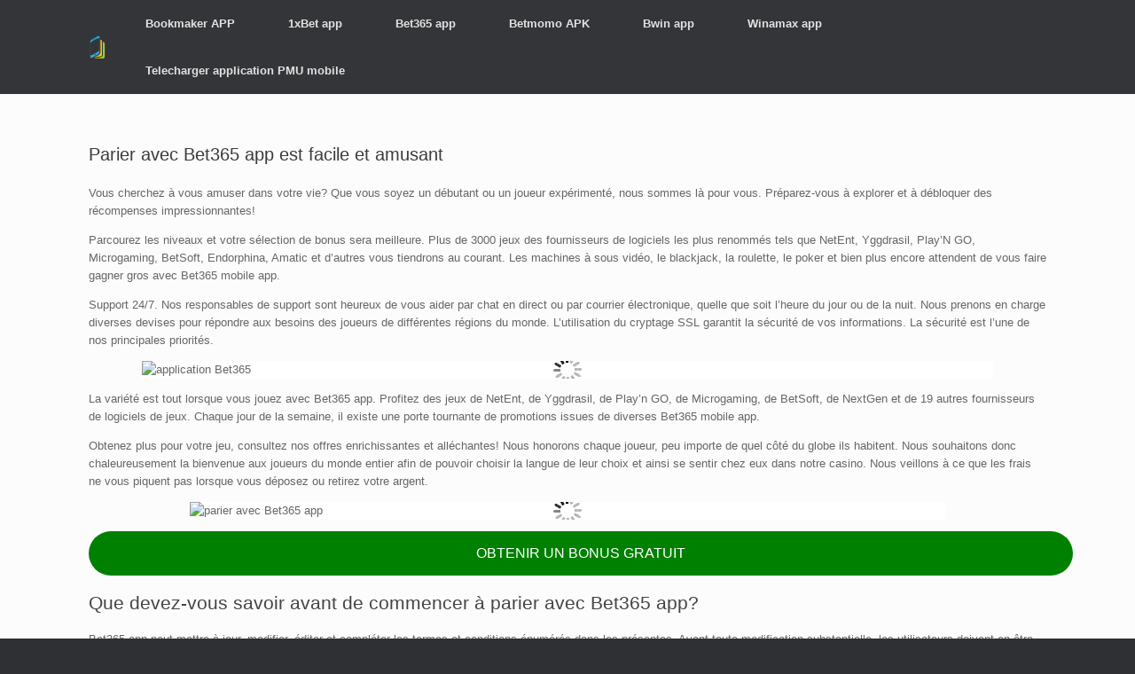

--- FILE ---
content_type: text/html; charset=UTF-8
request_url: https://bookmaker-app-cm.org/parier-avec-bet365-app-est-facile-et-amusant/
body_size: 7299
content:
<!DOCTYPE html><html lang="fr-FR"><head><meta charset="UTF-8" /><meta http-equiv="X-UA-Compatible" content="IE=10" /><link rel="profile" href="https://gmpg.org/xfn/11" /><link rel="pingback" href="https://bookmaker-app-cm.org/xmlrpc.php" /><link type="text/css" media="all" href="https://bookmaker-app-cm.org/wp-content/cache/autoptimize/autoptimize_8402affbc2dc289927d166021786ac86.php" rel="stylesheet" /><style type="text/css" media="screen">#footer-widgets .widget{width:100%}#masthead-widgets .widget{width:100%}</style><title>Télécharger Bet365 app ⊳ Application Bet365 Android pour le Cameroun ⊳ pour iOS</title><meta name="description" content="Bet365 Android app ✅ Application pour les appareils Android ✅ Version iOS ✅ Offres exclusives ✅ Revue complète de Bet365 APK 🚀 Sur notre site!"/><meta name="robots" content="max-snippet:-1, max-image-preview:large, max-video-preview:-1"/><link rel="canonical" href="https://bookmaker-app-cm.org/parier-avec-bet365-app-est-facile-et-amusant/" /><meta property="og:locale" content="fr_FR" /><meta property="og:type" content="article" /><meta property="og:title" content="Télécharger Bet365 app ⊳ Application Bet365 Android pour le Cameroun ⊳ pour iOS" /><meta property="og:description" content="Bet365 Android app ✅ Application pour les appareils Android ✅ Version iOS ✅ Offres exclusives ✅ Revue complète de Bet365 APK 🚀 Sur notre site!" /><meta property="og:url" content="https://bookmaker-app-cm.org/parier-avec-bet365-app-est-facile-et-amusant/" /><meta property="og:site_name" content="bookmaker-app-cm.org" /><meta property="og:image" content="https://bookmaker-app-cm.org/wp-content/uploads/2020/01/56.jpg" /><meta property="og:image:secure_url" content="https://bookmaker-app-cm.org/wp-content/uploads/2020/01/56.jpg" /><meta property="og:image:width" content="1366" /><meta property="og:image:height" content="768" /><meta name="twitter:card" content="summary_large_image" /><meta name="twitter:description" content="Bet365 Android app ✅ Application pour les appareils Android ✅ Version iOS ✅ Offres exclusives ✅ Revue complète de Bet365 APK 🚀 Sur notre site!" /><meta name="twitter:title" content="Télécharger Bet365 app ⊳ Application Bet365 Android pour le Cameroun ⊳ pour iOS" /><meta name="twitter:image" content="https://bookmaker-app-cm.org/wp-content/uploads/2020/01/56.jpg" /> <script type='application/ld+json' class='yoast-schema-graph yoast-schema-graph--main'>{"@context":"https://schema.org","@graph":[{"@type":"WebSite","@id":"https://bookmaker-app-cm.org/#website","url":"https://bookmaker-app-cm.org/","name":"bookmaker-app-cm.org","potentialAction":{"@type":"SearchAction","target":"https://bookmaker-app-cm.org/?s={search_term_string}","query-input":"required name=search_term_string"}},{"@type":"ImageObject","@id":"https://bookmaker-app-cm.org/parier-avec-bet365-app-est-facile-et-amusant/#primaryimage","url":"https://bookmaker-app-cm.org/wp-content/uploads/2020/01/56.jpg","width":1366,"height":768},{"@type":"WebPage","@id":"https://bookmaker-app-cm.org/parier-avec-bet365-app-est-facile-et-amusant/#webpage","url":"https://bookmaker-app-cm.org/parier-avec-bet365-app-est-facile-et-amusant/","inLanguage":"fr-FR","name":"T\u00e9l\u00e9charger Bet365 app \u22b3 Application Bet365 Android pour le Cameroun \u22b3 pour iOS","isPartOf":{"@id":"https://bookmaker-app-cm.org/#website"},"primaryImageOfPage":{"@id":"https://bookmaker-app-cm.org/parier-avec-bet365-app-est-facile-et-amusant/#primaryimage"},"datePublished":"2020-01-10T15:56:12+00:00","dateModified":"2020-07-30T08:41:58+00:00","description":"Bet365 Android app \u2705 Application pour les appareils Android \u2705 Version iOS \u2705 Offres exclusives \u2705 Revue compl\u00e8te de Bet365 APK \ud83d\ude80 Sur notre site!"}]}</script> <link rel="amphtml" href="https://bookmaker-app-cm.org/parier-avec-bet365-app-est-facile-et-amusant/amp/" /><meta name="generator" content="AMP for WP 1.0.87"/><link rel='dns-prefetch' href='//bookmaker-app-cm.org' /><link href='https://fonts.gstatic.com' crossorigin='anonymous' rel='preconnect' /><link href='https://ajax.googleapis.com' rel='preconnect' /><link href='https://fonts.googleapis.com' rel='preconnect' /> <script type='text/javascript' src='https://bookmaker-app-cm.org/wp-includes/js/jquery/jquery.js'></script> <!--[if lt IE 9]> <script type='text/javascript' src='https://bookmaker-app-cm.org/wp-content/themes/vantage/js/html5.min.js'></script> <![endif]--> <!--[if (gte IE 6)&(lte IE 8)]> <script type='text/javascript' src='https://bookmaker-app-cm.org/wp-content/themes/vantage/js/selectivizr.min.js'></script> <![endif]--><link rel='https://api.w.org/' href='https://bookmaker-app-cm.org/wp-json/' /><link rel="EditURI" type="application/rsd+xml" title="RSD" href="https://bookmaker-app-cm.org/xmlrpc.php?rsd" /><link rel="wlwmanifest" type="application/wlwmanifest+xml" href="https://bookmaker-app-cm.org/wp-includes/wlwmanifest.xml" /><meta name="generator" content="WordPress 5.3.15" /><link rel='shortlink' href='https://bookmaker-app-cm.org/?p=14' /><link rel="alternate" type="application/json+oembed" href="https://bookmaker-app-cm.org/wp-json/oembed/1.0/embed?url=https%3A%2F%2Fbookmaker-app-cm.org%2Fparier-avec-bet365-app-est-facile-et-amusant%2F" /><link rel="alternate" type="text/xml+oembed" href="https://bookmaker-app-cm.org/wp-json/oembed/1.0/embed?url=https%3A%2F%2Fbookmaker-app-cm.org%2Fparier-avec-bet365-app-est-facile-et-amusant%2F&#038;format=xml" /><meta name="viewport" content="width=device-width, initial-scale=1" /><link rel="icon" href="https://bookmaker-app-cm.org/wp-content/uploads/2020/01/107.png" sizes="32x32" /><link rel="icon" href="https://bookmaker-app-cm.org/wp-content/uploads/2020/01/107.png" sizes="192x192" /><link rel="apple-touch-icon-precomposed" href="https://bookmaker-app-cm.org/wp-content/uploads/2020/01/107.png" /><meta name="msapplication-TileImage" content="https://bookmaker-app-cm.org/wp-content/uploads/2020/01/107.png" /><meta name="google-site-verification" content="5tKf9xO8yK3EyblHqCj0_X_nGQrPtBrvP0taz4suMZI" /></head><body class="page-template page-template-templates page-template-template-full page-template-templatestemplate-full-php page page-id-14 wp-custom-logo responsive layout-full no-js has-menu-search page-layout-default not-default-page mobilenav"> <noscript><iframe src="https://www.googletagmanager.com/ns.html?id=GTM-M8QWK2T" height="0" width="0" style="display:none;visibility:hidden"></iframe></noscript><div id="page-wrapper"> <a class="skip-link screen-reader-text" href="#content">Skip to content</a><header id="masthead" class="site-header masthead-logo-in-menu " role="banner"><nav role="navigation" class="site-navigation main-navigation primary use-sticky-menu"><div class="full-container"><div class="logo-in-menu-wrapper"> <a href="https://bookmaker-app-cm.org/" title="bookmaker-app-cm.org" rel="home" class="logo"><img src="https://bookmaker-app-cm.org/wp-content/uploads/2020/01/107.png"  class="logo-height-constrain"  width="68"  height="96"  alt="bookmaker-app-cm.org Logo"  /></a></div><div id="so-mobilenav-standard-1" data-id="1" class="so-mobilenav-standard"></div><div class="menu-bookm-menu-container"><ul id="menu-bookm-menu" class="menu"><li id="menu-item-32" class="menu-item menu-item-type-post_type menu-item-object-page menu-item-home menu-item-32"><a href="https://bookmaker-app-cm.org/">Bookmaker APP</a></li><li id="menu-item-33" class="menu-item menu-item-type-post_type menu-item-object-page menu-item-33"><a href="https://bookmaker-app-cm.org/parier-avec-1xbet-app/">1xBet app</a></li><li id="menu-item-34" class="menu-item menu-item-type-post_type menu-item-object-page current-menu-item page_item page-item-14 current_page_item menu-item-34"><a href="https://bookmaker-app-cm.org/parier-avec-bet365-app-est-facile-et-amusant/" aria-current="page">Bet365 app</a></li><li id="menu-item-35" class="menu-item menu-item-type-post_type menu-item-object-page menu-item-35"><a href="https://bookmaker-app-cm.org/parier-avec-betmomo-app/">Betmomo APK</a></li><li id="menu-item-36" class="menu-item menu-item-type-post_type menu-item-object-page menu-item-36"><a href="https://bookmaker-app-cm.org/parier-avec-bwin-app-est-rentable/">Bwin app</a></li><li id="menu-item-37" class="menu-item menu-item-type-post_type menu-item-object-page menu-item-37"><a href="https://bookmaker-app-cm.org/pariez-sur-les-jeux-sportifs-le-casino-et-le-poker-avec-winamax-app/">Winamax app</a></li><li id="menu-item-38" class="menu-item menu-item-type-post_type menu-item-object-page menu-item-38"><a href="https://bookmaker-app-cm.org/pmu-app-est-la-meilleure-application-pour-parier-en-ligne/">Telecharger application PMU mobile</a></li></ul></div><div id="so-mobilenav-mobile-1" data-id="1" class="so-mobilenav-mobile"></div><div class="menu-mobilenav-container"><ul id="mobile-nav-item-wrap-1" class="menu"><li><a href="#" class="mobilenav-main-link" data-id="1"><span class="mobile-nav-icon"></span>Menu</a></li></ul></div></div></nav></header><div id="main" class="site-main"><div class="full-container"><div id="primary" class="content-area"><div id="content" class="site-content" role="main"><article id="post-14" class="post-14 page type-page status-publish has-post-thumbnail post"><div class="entry-main"><header class="entry-header"><div class="entry-thumbnail"><img width="1366" height="768" src="//bookmaker-app-cm.org/wp-content/plugins/a3-lazy-load/assets/images/lazy_placeholder.gif" data-lazy-type="image" data-src="https://bookmaker-app-cm.org/wp-content/uploads/2020/01/56.jpg" class="lazy lazy-hidden attachment-full size-full wp-post-image" alt="" srcset="" data-srcset="https://bookmaker-app-cm.org/wp-content/uploads/2020/01/56.jpg 1366w, https://bookmaker-app-cm.org/wp-content/uploads/2020/01/56-300x169.jpg 300w, https://bookmaker-app-cm.org/wp-content/uploads/2020/01/56-1024x576.jpg 1024w, https://bookmaker-app-cm.org/wp-content/uploads/2020/01/56-768x432.jpg 768w" sizes="(max-width: 1366px) 100vw, 1366px" /><noscript><img width="1366" height="768" src="https://bookmaker-app-cm.org/wp-content/uploads/2020/01/56.jpg" class="attachment-full size-full wp-post-image" alt="" srcset="https://bookmaker-app-cm.org/wp-content/uploads/2020/01/56.jpg 1366w, https://bookmaker-app-cm.org/wp-content/uploads/2020/01/56-300x169.jpg 300w, https://bookmaker-app-cm.org/wp-content/uploads/2020/01/56-1024x576.jpg 1024w, https://bookmaker-app-cm.org/wp-content/uploads/2020/01/56-768x432.jpg 768w" sizes="(max-width: 1366px) 100vw, 1366px" /></noscript></div><h1 class="entry-title">Parier avec Bet365 app est facile et amusant</h1></header><div class="entry-content"><p>Vous cherchez à vous amuser dans votre vie? Que vous soyez un débutant ou un joueur expérimenté, nous sommes là pour vous. Préparez-vous à explorer et à débloquer des récompenses impressionnantes!</p><p>Parcourez les niveaux et votre sélection de bonus sera meilleure. Plus de 3000 jeux des fournisseurs de logiciels les plus renommés tels que NetEnt, Yggdrasil, Play&rsquo;N GO, Microgaming, BetSoft, Endorphina, Amatic et d&rsquo;autres vous tiendrons au courant. Les machines à sous vidéo, le blackjack, la roulette, le poker et bien plus encore attendent de vous faire gagner gros avec Bet365 mobile app.</p><p>Support 24/7. Nos responsables de support sont heureux de vous aider par chat en direct ou par courrier électronique, quelle que soit l&rsquo;heure du jour ou de la nuit. Nous prenons en charge diverses devises pour répondre aux besoins des joueurs de différentes régions du monde. L&rsquo;utilisation du cryptage SSL garantit la sécurité de vos informations. La sécurité est l&rsquo;une de nos principales priorités.</p><p><img class="lazy lazy-hidden aligncenter size-full wp-image-107" src="//bookmaker-app-cm.org/wp-content/plugins/a3-lazy-load/assets/images/lazy_placeholder.gif" data-lazy-type="image" data-src="https://bookmaker-app-cm.org/wp-content/uploads/2020/07/bet365-018.jpg" alt="application Bet365" width="960" height="640" srcset="" data-srcset="https://bookmaker-app-cm.org/wp-content/uploads/2020/07/bet365-018.jpg 960w, https://bookmaker-app-cm.org/wp-content/uploads/2020/07/bet365-018-300x200.jpg 300w, https://bookmaker-app-cm.org/wp-content/uploads/2020/07/bet365-018-768x512.jpg 768w, https://bookmaker-app-cm.org/wp-content/uploads/2020/07/bet365-018-272x182.jpg 272w" sizes="(max-width: 960px) 100vw, 960px" /><noscript><img class="aligncenter size-full wp-image-107" src="https://bookmaker-app-cm.org/wp-content/uploads/2020/07/bet365-018.jpg" alt="application Bet365" width="960" height="640" srcset="https://bookmaker-app-cm.org/wp-content/uploads/2020/07/bet365-018.jpg 960w, https://bookmaker-app-cm.org/wp-content/uploads/2020/07/bet365-018-300x200.jpg 300w, https://bookmaker-app-cm.org/wp-content/uploads/2020/07/bet365-018-768x512.jpg 768w, https://bookmaker-app-cm.org/wp-content/uploads/2020/07/bet365-018-272x182.jpg 272w" sizes="(max-width: 960px) 100vw, 960px" /></noscript></p><p>La variété est tout lorsque vous jouez avec Bet365 app. Profitez des jeux de NetEnt, de Yggdrasil, de Play’n GO, de Microgaming, de BetSoft, de NextGen et de 19 autres fournisseurs de logiciels de jeux. Chaque jour de la semaine, il existe une porte tournante de promotions issues de diverses Bet365 mobile app.</p><p>Obtenez plus pour votre jeu, consultez nos offres enrichissantes et alléchantes! Nous honorons chaque joueur, peu importe de quel côté du globe ils habitent. Nous souhaitons donc chaleureusement la bienvenue aux joueurs du monde entier afin de pouvoir choisir la langue de leur choix et ainsi se sentir chez eux dans notre casino. Nous veillons à ce que les frais ne vous piquent pas lorsque vous déposez ou retirez votre argent.</p><p><img class="lazy lazy-hidden aligncenter size-full wp-image-108" src="//bookmaker-app-cm.org/wp-content/plugins/a3-lazy-load/assets/images/lazy_placeholder.gif" data-lazy-type="image" data-src="https://bookmaker-app-cm.org/wp-content/uploads/2020/07/bet365-010.jpg" alt="parier avec Bet365 app" width="852" height="356" srcset="" data-srcset="https://bookmaker-app-cm.org/wp-content/uploads/2020/07/bet365-010.jpg 852w, https://bookmaker-app-cm.org/wp-content/uploads/2020/07/bet365-010-300x125.jpg 300w, https://bookmaker-app-cm.org/wp-content/uploads/2020/07/bet365-010-768x321.jpg 768w" sizes="(max-width: 852px) 100vw, 852px" /><noscript><img class="aligncenter size-full wp-image-108" src="https://bookmaker-app-cm.org/wp-content/uploads/2020/07/bet365-010.jpg" alt="parier avec Bet365 app" width="852" height="356" srcset="https://bookmaker-app-cm.org/wp-content/uploads/2020/07/bet365-010.jpg 852w, https://bookmaker-app-cm.org/wp-content/uploads/2020/07/bet365-010-300x125.jpg 300w, https://bookmaker-app-cm.org/wp-content/uploads/2020/07/bet365-010-768x321.jpg 768w" sizes="(max-width: 852px) 100vw, 852px" /></noscript></p> <a href="https://littlelnk.com/?offer_id=465&_lp=1&_token=uuid_22i0gsaus5l15_22i0gsaus5l1569815a79ad81c0.22170988"  class="ref_btn" target="_blank" rel="nofollow">Obtenir un bonus gratuit</a><h2>Que devez-vous savoir avant de commencer à parier avec Bet365 app?</h2><p>Bet365 app peut mettre à jour, modifier, éditer et compléter les termes et conditions énumérés dans les présentes. Avant toute modification substantielle, les utilisateurs doivent en être informés avant la mise en œuvre de telles modifications. Si une personne refuse de se conformer aux termes et conditions de Bet365 app ou à toute modification future, elle ne sera pas autorisée à continuer à utiliser nos services.</p><p>Un «utilisateur/titulaire de compte» est une personne qui a établi une relation contractuelle avec sports Bet365 app en créant un compte sur notre plateforme. Un «compte personnel» est un compte appartenant à chaque utilisateur, lui permettant d&rsquo;utiliser les services disponibles sur notre plate-forme et d&rsquo;effectuer des transactions financières avec sports Bet365 app. Le «contrat» est la relation entre sports Bet365 app et un titulaire de compte et doit être constitué et régi par les «Conditions générales» de Bet365 Android.</p><p>«Application client» désigne l’appli de navigateur Web ouverte par le titulaire du compte afin d’utiliser les services. Un «prix» est un montant, un bonus ou une récompense que l&rsquo;utilisateur peut gagner. Un «compte inactif» est un compte Bet365 Android qui n&rsquo;a enregistré aucune connexion et déconnexion pour une période supérieure à 12 mois consécutifs.</p><p>Toutes les marques, marques de service et noms commerciaux, ainsi que les images, graphiques, textes, concepts et méthodologies (collectivement, les «actifs intellectuels») trouvés sur le site Web, la demande du client et les éléments qu&rsquo;il contient sont la propriété exclusive de Bet365 Android et les fournisseurs et partenaires d’application bet365. Le titulaire du compte n&rsquo;est pas autorisé à exploiter ou utiliser de quelque manière que ce soit un actif intellectuel à quelque fin que ce soit, à l&rsquo;exception de ce qui est permis par la loi.</p><p><img class="lazy lazy-hidden aligncenter size-full wp-image-109" src="//bookmaker-app-cm.org/wp-content/plugins/a3-lazy-load/assets/images/lazy_placeholder.gif" data-lazy-type="image" data-src="https://bookmaker-app-cm.org/wp-content/uploads/2020/07/bet365-024.jpg" alt="Bet365 app" width="940" height="294" srcset="" data-srcset="https://bookmaker-app-cm.org/wp-content/uploads/2020/07/bet365-024.jpg 940w, https://bookmaker-app-cm.org/wp-content/uploads/2020/07/bet365-024-300x94.jpg 300w, https://bookmaker-app-cm.org/wp-content/uploads/2020/07/bet365-024-768x240.jpg 768w" sizes="(max-width: 940px) 100vw, 940px" /><noscript><img class="aligncenter size-full wp-image-109" src="https://bookmaker-app-cm.org/wp-content/uploads/2020/07/bet365-024.jpg" alt="Bet365 app" width="940" height="294" srcset="https://bookmaker-app-cm.org/wp-content/uploads/2020/07/bet365-024.jpg 940w, https://bookmaker-app-cm.org/wp-content/uploads/2020/07/bet365-024-300x94.jpg 300w, https://bookmaker-app-cm.org/wp-content/uploads/2020/07/bet365-024-768x240.jpg 768w" sizes="(max-width: 940px) 100vw, 940px" /></noscript></p> <a href="https://littlelnk.com/?offer_id=465&_lp=1&_token=uuid_22i0gsaus5l15_22i0gsaus5l1569815a79ad81c0.22170988"  class="ref_btn" target="_blank" rel="nofollow">Obtenir un bonus gratuit</a><h2>Ce que vous devez savoir sur l&rsquo;ouverture d&rsquo;un compte sur Bet365 app?</h2><p>Une personne physique ne peut utiliser aucun de nos services impliquant des transactions monétaires à moins d&rsquo;être titulaire d&rsquo;un compte. Pour être inscrit en tant que joueur, une personne doit créer un compte auprès d’application Bet365 et soumettre une demande d&rsquo;inscription.</p><p>Les informations suivantes doivent être fournies:</p><ul><li>date de naissance et fournissez une pièce d’identité valide démontrant que le joueur a plus de dix-huit (18) ans ou l’âge légal de la majorité tel qu’il est stipulé dans le pays de votre résidence (les pièces d’identité à présenter comprennent: une copie d’une pièce d’identité en cours de validité. carte ou passeport);</li><li>le prénom et le nom de l&rsquo;utilisateur;</li><li>l’adresse de résidence complète de l’utilisateur;</li><li>l’adresse électronique valide de l’utilisateur; et</li><li>un identifiant et un mot de passe</li><li>le numéro de téléphone de l&rsquo;utilisateur</li></ul><p>Les mineurs ne peuvent pas s&rsquo;inscrire en tant que joueur et ne peuvent pas détenir un compte d&rsquo;application bet365, se réserve le droit de demander une preuve d&rsquo;âge supplémentaire et d&rsquo;effectuer des contrôles supplémentaires afin de vérifier les informations fournies. Un compte sur Bet365 Android peut être suspendu jusqu&rsquo;à ce qu&rsquo;une preuve d&rsquo;âge satisfaisante soit fournie.</p><p><img class="lazy lazy-hidden aligncenter size-full wp-image-110" src="//bookmaker-app-cm.org/wp-content/plugins/a3-lazy-load/assets/images/lazy_placeholder.gif" data-lazy-type="image" data-src="https://bookmaker-app-cm.org/wp-content/uploads/2020/07/Bet365-002.jpg" alt="Bet365 app telecharger" width="700" height="420" srcset="" data-srcset="https://bookmaker-app-cm.org/wp-content/uploads/2020/07/Bet365-002.jpg 700w, https://bookmaker-app-cm.org/wp-content/uploads/2020/07/Bet365-002-300x180.jpg 300w" sizes="(max-width: 700px) 100vw, 700px" /><noscript><img class="aligncenter size-full wp-image-110" src="https://bookmaker-app-cm.org/wp-content/uploads/2020/07/Bet365-002.jpg" alt="Bet365 app telecharger" width="700" height="420" srcset="https://bookmaker-app-cm.org/wp-content/uploads/2020/07/Bet365-002.jpg 700w, https://bookmaker-app-cm.org/wp-content/uploads/2020/07/Bet365-002-300x180.jpg 300w" sizes="(max-width: 700px) 100vw, 700px" /></noscript></p><p>Une personne qui demande à devenir titulaire de compte garantit en outre:</p><ul><li>être une personne physique (une personne morale ne sera pas acceptée en tant que titulaire de compte);</li><li>ne pas être un joueur professionnel dans un sport, une compétition ou une ligue où Bet365 Android offre des options de paris;</li><li>ne pas être limité par une capacité juridique limitée;</li><li>ne pas agir au nom d&rsquo;une autre partie;</li><li>ne pas être classé comme joueur Bet365 iOS compulsif compulsif et être inclus (volontairement ou non) dans tout registre ou base de données de joueurs exclus;</li><li>ne pas déposer de fonds provenant d&rsquo;activités criminelles et illégales;</li><li>ne pas déposer de fonds au moyen d&rsquo;une carte que le titulaire du compte n&rsquo;est pas autorisé à utiliser et utiliser une carte dans un pays où les paris et les jeux sont interdits;</li><li>ne pas mener d&rsquo;activités criminelles impliquant un compte d&rsquo;application Bet365 iOS directement ou indirectement impliqué;</li><li>de ne pas utiliser les services s&rsquo;il est illégal dans son pays de résidence ou si, de toute autre manière, il n&rsquo;est pas autorisé à ouvrir un compte de jeu, à acheter ou à utiliser des services de Bet365 iOS et à participer aux jeux proposés. Il incombe au titulaire du compte de s’assurer que son utilisation du site Web et des services de Bet365 app est légale dans son pays de résidence;</li><li>ne pas trouver le site Web ou les services offensants, répréhensibles, injustes ni indécents</li><li>pour s&rsquo;assurer que ses données personnelles sur appli Bet365 sont toujours à jour. Toute modification du prénom et du nom de l&rsquo;utilisateur, du pays de résidence, de l&rsquo;adresse électronique valide et du numéro de téléphone doit être signalée au support client.</li></ul><p><a href="https://littlelnk.com/?offer_id=465&_lp=1&_token=uuid_22i0gsaus5l15_22i0gsaus5l1569815a79ad81c0.22170988"  class="ref_btn" target="_blank" rel="nofollow">Obtenir un bonus gratuit</a></p><div style="display: none;"
 class="kk-star-ratings kksr-valign-bottom kksr-align-right "
 data-id="14"
 data-slug=""><div class="kksr-stars"><div class="kksr-stars-inactive"><div class="kksr-star" data-star="1"><div class="kksr-icon" style="width: 24px; height: 24px;"></div></div><div class="kksr-star" data-star="2"><div class="kksr-icon" style="width: 24px; height: 24px;"></div></div><div class="kksr-star" data-star="3"><div class="kksr-icon" style="width: 24px; height: 24px;"></div></div><div class="kksr-star" data-star="4"><div class="kksr-icon" style="width: 24px; height: 24px;"></div></div><div class="kksr-star" data-star="5"><div class="kksr-icon" style="width: 24px; height: 24px;"></div></div></div><div class="kksr-stars-active" style="width: 0px;"><div class="kksr-star"><div class="kksr-icon" style="width: 24px; height: 24px;"></div></div><div class="kksr-star"><div class="kksr-icon" style="width: 24px; height: 24px;"></div></div><div class="kksr-star"><div class="kksr-icon" style="width: 24px; height: 24px;"></div></div><div class="kksr-star"><div class="kksr-icon" style="width: 24px; height: 24px;"></div></div><div class="kksr-star"><div class="kksr-icon" style="width: 24px; height: 24px;"></div></div></div></div><div class="kksr-legend"> <span class="kksr-muted">Rate this page</span></div></div></div></div></article><div id="comments" class="comments-area"><div id="respond" class="comment-respond"> <span id="reply-title" class="h4 comment-reply-title">Laisser un commentaire <small><a rel="nofollow" id="cancel-comment-reply-link" href="/parier-avec-bet365-app-est-facile-et-amusant/#respond" style="display:none;">Annuler la réponse</a></small></span><form action="https://bookmaker-app-cm.org/wp-comments-post.php" method="post" id="commentform" class="comment-form"><p class="comment-notes"><span id="email-notes">Votre adresse de messagerie ne sera pas publiée.</span> Les champs obligatoires sont indiqués avec <span class="required">*</span></p><p class="comment-form-comment"><label for="comment">Commentaire</label><textarea id="comment" name="comment" cols="45" rows="8" maxlength="65525" required="required"></textarea></p><p class="comment-form-author"><label for="author">Nom <span class="required">*</span></label> <input id="author" name="author" type="text" value="" size="30" maxlength="245" required='required' /></p><p class="comment-form-email"><label for="email">Adresse de messagerie <span class="required">*</span></label> <input id="email" name="email" type="text" value="" size="30" maxlength="100" aria-describedby="email-notes" required='required' /></p><p class="comment-form-cookies-consent"><input id="wp-comment-cookies-consent" name="wp-comment-cookies-consent" type="checkbox" value="yes" /> <label for="wp-comment-cookies-consent">Enregistrer mon nom, mon e-mail et mon site web dans le navigateur pour mon prochain commentaire.</label></p><p class="form-submit"><input name="submit" type="submit" id="submit" class="submit" value="Laisser un commentaire" /> <input type='hidden' name='comment_post_ID' value='14' id='comment_post_ID' /> <input type='hidden' name='comment_parent' id='comment_parent' value='0' /></p></form></div></div></div></div></div></div><footer id="colophon" class="site-footer" role="contentinfo"><div id="footer-widgets" class="full-container"></div><div id="theme-attribution"> <a href="https://bookmaker-app-cm.org/">© Tous droits réservés.</a></div></footer><div class="azscore"> <a href="/caf-champions-league-standings/">Programme Champions League Afrique</a> <a href="https://azscore.fr/"><img src="/wp-content/uploads/logo.svg" alt="azscore.fr" width="190"></a></div></div> <a href="#" id="scroll-to-top" class="scroll-to-top" title="Back To Top"><span class="vantage-icon-arrow-up"></span></a><meta http-equiv="imagetoolbar" content="no"> <script type='text/javascript'>var kk_star_ratings = {"action":"kk-star-ratings","endpoint":"https:\/\/bookmaker-app-cm.org\/wp-admin\/admin-ajax.php","nonce":"037ccc1e61"};</script> <script type="text/javascript" defer src="https://bookmaker-app-cm.org/wp-content/cache/autoptimize/autoptimize_9dccb38f2d44900700e6e7d807c6a6b5.php"></script><script defer src="https://static.cloudflareinsights.com/beacon.min.js/vcd15cbe7772f49c399c6a5babf22c1241717689176015" integrity="sha512-ZpsOmlRQV6y907TI0dKBHq9Md29nnaEIPlkf84rnaERnq6zvWvPUqr2ft8M1aS28oN72PdrCzSjY4U6VaAw1EQ==" data-cf-beacon='{"version":"2024.11.0","token":"95cdf20320c14e519d5bee4b12640d9c","r":1,"server_timing":{"name":{"cfCacheStatus":true,"cfEdge":true,"cfExtPri":true,"cfL4":true,"cfOrigin":true,"cfSpeedBrain":true},"location_startswith":null}}' crossorigin="anonymous"></script>
</body></html>

--- FILE ---
content_type: text/plain
request_url: https://www.google-analytics.com/j/collect?v=1&_v=j102&a=749948571&t=pageview&_s=1&dl=https%3A%2F%2Fbookmaker-app-cm.org%2Fparier-avec-bet365-app-est-facile-et-amusant%2F&ul=en-us%40posix&dt=T%C3%A9l%C3%A9charger%20Bet365%20app%20%E2%8A%B3%20Application%20Bet365%20Android%20pour%20le%20Cameroun%20%E2%8A%B3%20pour%20iOS&sr=1280x720&vp=1280x720&_u=YEBAAEABAAAAACAAI~&jid=1294323767&gjid=265272029&cid=466430153.1770084987&tid=UA-147072691-8&_gid=2056731700.1770084987&_r=1&_slc=1&gtm=45He61u1n81M8QWK2Tv9123410018za200zd9123410018&gcd=13l3l3l3l1l1&dma=0&tag_exp=103116026~103200004~104527906~104528500~104684208~104684211~115616985~115938465~115938468~116185181~116185182~116988315~117041588~117384406&z=84799118
body_size: -451
content:
2,cG-FYJ593FVRK